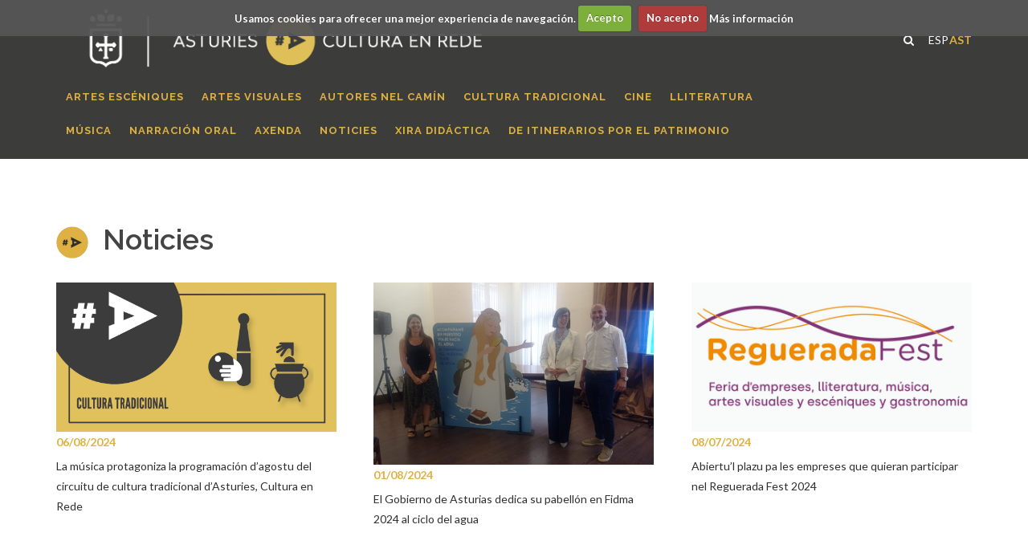

--- FILE ---
content_type: text/html; charset=UTF-8
request_url: http://www.asturiesculturaenrede.es/as/actualidad/pag/8
body_size: 30668
content:
<!DOCTYPE html>
<html dir="ltr" lang="en-US">
<head>

	<meta http-equiv="content-type" content="text/html; charset=utf-8" />
	<meta name="author" content="Ñu graphic" />
	<link rel="shortcut icon" type="image/png" href="/asturiesculturaenrede.png" />

	<!-- Stylesheets
	============================================= -->
	<link href="https://fonts.googleapis.com/css?family=Lato:300,400,400i,700|Raleway:300,400,500,600,700|Crete+Round:400i" rel="stylesheet" type="text/css" />
	<link rel="stylesheet" href="/css/bootstrap.css" type="text/css" />
	<link rel="stylesheet" href="/style.css" type="text/css" />
	<link rel="stylesheet" href="/css/swiper.css" type="text/css" />
	<link rel="stylesheet" href="/css/dark.css" type="text/css" />
	<link rel="stylesheet" href="/css/font-icons.css" type="text/css" />
	<link rel="stylesheet" href="/css/animate.css" type="text/css" />
	<link rel="stylesheet" href="/css/magnific-popup.css" type="text/css" />
	
	<!-- Date & Time Picker CSS -->
	<link rel="stylesheet" href="/css/components/datepicker.css" type="text/css" />
	<link rel="stylesheet" href="/css/components/timepicker.css" type="text/css" />
	<link rel="stylesheet" href="/css/components/daterangepicker.css" type="text/css" />
	
	<link rel="stylesheet" href="/css/responsive.css" type="text/css" />
	<link rel="stylesheet" href="/css/culturaenrede.css" type="text/css" />
	<meta name="viewport" content="width=device-width, initial-scale=1" />
	<meta name="description" content="Bienvenido a la página web de Asturies Cultura en Rede" />
	<meta name="robots" content="index, follow, max-snippet:-1, max-image-preview:large, max-video-preview:-1" />

	<script src='https://www.google.com/recaptcha/api.js'></script>
	
	<!-- Global site tag (gtag.js) - Google Analytics -->
	<script async src="https://www.googletagmanager.com/gtag/js?id=UA-83033778-6"></script>
	<script>
		window.dataLayer = window.dataLayer || [];
		function gtag(){dataLayer.push(arguments);}
		gtag('js', new Date());
		
		gtag('config', 'UA-83033778-6');
	</script>


	<!-- Document Title
	============================================= -->
	<title>Asturies, Cultura en Rede</title>

</head>

<body class="stretched">

	<!-- Document Wrapper
	============================================= -->
	<div id="wrapper" class="clearfix">

		<!-- Header
		============================================= -->
		<header id="header" class="sticky-style-2">

			<div class="container clearfix">

				<!-- Logo
				============================================= -->
				<div id="logo" class="divleft">
					<a href="/as/" class="standard-logo" data-dark-logo="/images/logo_cab.png"><img src="/images/logo_cab.png" alt="Asturies, Cultura en Rede"></a>
						<a href="/as/" class="retina-logo" data-dark-logo="/images/logo_cab.png"><img src="/images/logo_cab.png" alt="Asturies, Cultura en Rede"></a>
				</div><!-- #logo end -->
				
				<!-- Primary Navigation
					============================================= -->
					<nav class="primary-menu">

						<!-- Top Cart
						============================================= -->
						<div id="top-cart">
						
							<a href="/es/actualidad/pag/8" title="Castellano" style="float:left;width:2em;">ESP</a> <a href="#" style="float:left;width:2em;color:#DEB142"><strong>AST</strong></a>
													<!--
							<a href="#" style="float:left;width:2em;">ESP</a>
							<a href="#" style="float:left;width:2em;">AST</a>
							-->
						</div><!-- #top-cart end -->

						<!-- Top Search
						============================================= -->
						<div id="top-search">
							<a href="#" id="top-search-trigger"><i class="icon-search3"></i><i class="icon-line-cross"></i></a>
							<form action="buscador.html" method="post">
							<input id="buscar" name="buscar" type="hidden" value="1" />
								<input type="text" name="cadena" class="form-control" value="" placeholder="Teclea y pulsa intro..">
							</form>
						</div><!-- #top-search end -->

					</nav><!-- #primary-menu end -->
					
			</div>

			<div id="header-wrap">

				<!-- Primary Navigation
				============================================= -->
				<nav id="primary-menu" class="style-2">

					<div class="container clearfix">

						<div id="primary-menu-trigger"><i class="icon-reorder"></i></div>

						                <ul>
                    
                    <li><a href="/as/17/artes-escnicas.html" title="ARTES ESCÉNIQUES"><div>ARTES ESCÉNIQUES</div></a>
<ul>
<li><a href="/as/actualidad/Convocatorias/1/artes-escnicas.html" title="CONVOCATORIES" ><div>CONVOCATORIES</div></a></li>
<li><a href="/as/programacion/disciplina/eventos/1/artes-escnicas.html" title="EVENTOS" ><div>EVENTOS</div></a></li>
<li><a href="/as/45/escena-en-rede.html" title="ESCENA EN REDE" ><div>ESCENA EN REDE</div></a></li>
</ul></li><li><a href="/as/22/artes-visuales.html" title="ARTES VISUALES"><div>ARTES VISUALES</div></a>
<ul>
<li><a href="/as//actualidad/Convocatorias/4/artes-plasticas.html" title="CONVOCATORIES" ><div>CONVOCATORIES</div></a></li>
<li><a href="/as/programacion/disciplina/eventos/3/artes-plasticas.html" title="EVENTOS" ><div>EVENTOS</div></a></li>
</ul></li><li><a href="/as/56/autores-nel-camn.html" title="AUTORES NEL CAMÍN"><div>AUTORES NEL CAMÍN</div></a>
<ul>
<li><a href="/as/programacion/disciplina/eventos/13/autores-nel-camin.html" title="EVENTOS" ><div>EVENTOS</div></a></li>
<li><a href="/as/61/catlogos.html" title="CATÁLOGOS" ><div>CATÁLOGOS</div></a></li>
<li><a href="/as/62/premiu-camaret-al-meyor-cantar.html" title="PREMIU CAMARETÁ AL MEYOR CANTAR" ><div>PREMIU CAMARETÁ AL MEYOR CANTAR</div></a></li>
<li><a href="/as/63/premiu-la-busdonga-dasturianada.html" title="PREMIU LA BUSDONGA D’ASTURIANADA" ><div>PREMIU LA BUSDONGA D’ASTURIANADA</div></a></li>
</ul></li><li><a href="/as/23/cultura-tradicional.html" title="CULTURA TRADICIONAL"><div>CULTURA TRADICIONAL</div></a>
<ul>
<li><a href="/as//actualidad/Convocatorias/5/cultura-tradicional.html" title="CONVOCATORIES" ><div>CONVOCATORIES</div></a></li>
<li><a href="/as/programacion/disciplina/eventos/8/cultura-tradicional.html" title="EVENTOS" ><div>EVENTOS</div></a></li>
</ul></li><li><a href="/as/25/cine.html" title="CINE"><div>CINE</div></a>
<ul>
<li><a href="/as//actualidad/Convocatorias/7/cine.html" title="CONVOCATORIES" ><div>CONVOCATORIES</div></a></li>
<li><a href="/as/programacion/disciplina/eventos/4/cine.html" title="EVENTOS" ><div>EVENTOS</div></a></li>
</ul></li><li><a href="/as/24/literatura.html" title="LLITERATURA" style="margin-right:250px"><div>LLITERATURA</div></a>
<ul>
<li><a href="/as//actualidad/Convocatorias/3/literatura.html" title="CONVOCATORIES" ><div>CONVOCATORIES</div></a></li>
<li><a href="/as/programacion/disciplina/eventos/5/literatura.html" title="EVENTOS" ><div>EVENTOS</div></a></li>
<li><a href="/as/52/selmana-de-les-lletres-asturianes.html" title="SELMANA DE LES LLETRES ASTURIANES" ><div>SELMANA DE LES LLETRES ASTURIANES</div></a></li>
<li><a href="/as/54/reguerada-fest.html" title="REGUERADA FEST" ><div>REGUERADA FEST</div></a></li>
</ul></li><li><a href="/as/21/msica.html" title="MÚSICA"><div>MÚSICA</div></a>
<ul>
<li><a href="/as//actualidad/Convocatorias/2/musica.html" title="CONVOCATORIES" ><div>CONVOCATORIES</div></a></li>
<li><a href="/as/programacion/disciplina/eventos/6/musica.html" title="EVENTOS" ><div>EVENTOS</div></a></li>
<li><a href="/as/46/musica-en-rede.html" title="MUSICA EN REDE" ><div>MUSICA EN REDE</div></a></li>
</ul></li><li><a href="/as/58/narracin-oral.html" title="NARRACIÓN ORAL"><div>NARRACIÓN ORAL</div></a>
<ul>
<li><a href="https://www.asturiesculturaenrede.es/es/actualidad/Convocatorias/11/narracionoral.html" title="CONVOCATORIES" target="_blank"><div>CONVOCATORIES</div></a></li>
<li><a href="https://www.asturiesculturaenrede.es/es/programacion/disciplina/eventos/17/narracionoral.html" title="EVENTOS" target="_blank"><div>EVENTOS</div></a></li>
</ul></li><li><a href="/as/programacion.html" title="AXENDA"><div>AXENDA</div></a>
<ul>
<li><a href="/as//programacion/eventos-anteriores.html" title="EVENTOS ANTERIORES" target="_blank"><div>EVENTOS ANTERIORES</div></a></li>
</ul></li><li><a href="/as/actualidad.html" title="NOTICIES"><div>NOTICIES</div></a></li>
<li><a href="/as/67/xira-didctica.html" title="XIRA DIDÁCTICA"><div>XIRA DIDÁCTICA</div></a>
<ul>
<li><a href="/as/actualidad/Convocatorias/12/xira-didctica.html" title="CONVOCATORIES" target="_blank"><div>CONVOCATORIES</div></a></li>
<li><a href="/as/69/prueba-piloto.html" title="PRUEBA PILOTO" target="_blank"><div>PRUEBA PILOTO</div></a></li>
</ul></li><li><a href="/as/70/de-itinerarios-por-el-patrimonio.html" title="DE ITINERARIOS POR EL PATRIMONIO"><div>DE ITINERARIOS POR EL PATRIMONIO</div></a>
<ul>
<li><a href="https://www.asturiesculturaenrede.es/es/programacion/disciplina/eventos/19/itinerarios.html" title="SALÍES" target="_blank"><div>SALÍES</div></a></li>
</ul></li>                    
                </ul>

					</div>

				</nav><!-- #primary-menu end -->

			</div>

		</header><!-- #header end -->

		<!-- Page Title
		============================================= -->
		<section id="page-title" class="page-title-center">
		<div class="container clearfix">
			<ol class="breadcrumb">
			
				
			</ol>
		</div>
		</section><!-- #page-title end -->

		<!-- Content
		============================================= -->
		<section id="content">

			<div class="content-wrap">

	<div class="container clearfix">
			<h1><img src="/images/h1.png" alt="&Uacute;ltimos V&iacute;deos" style="margin-right: 0.5em" />Noticies</h1>
		
<div class="col_one_third"><a href="/as/actualidad/329/la-msica-protagoniza-la-programacin-dagostu-del-circuitu-de-cultura-tradicional-dasturies-cultura-en-rede.html" title="Ver m&aacute;s" style="color: #135d6a;"><img src="/uploads/fotos/ArEfyENrPXmXDZKXKWN5BBCKp6EwJgnx.png" title="La música protagoniza la programación de agosto del circuito de cultura tradicional de Asturies, Cultura en Rede " class="col-sm-12 col-xs-12" style="margin:0;padding:0" /></a><p class="album" style="border:none"><strong>06/08/2024</strong></p><p class="autor"><a href="/as/actualidad/329/La música protagoniza la programación d’agostu del circuitu de cultura tradicional d’Asturies, Cultura en Rede.html" title="Ver m&aacute;s" style="color: #2f2f2f;">La música protagoniza la programación d’agostu del circuitu de cultura tradicional d’Asturies, Cultura en Rede</a></p></div>
<div class="col_one_third"><a href="/as/actualidad/328/el-gobierno-de-asturias-dedica-su-pabelln-en-fidma-2024-al-ciclo-del-agua.html" title="Ver m&aacute;s" style="color: #135d6a;"><img src="/uploads/fotos/HTz4NSV33qNvv7cSL9FY2UrihDvrmbLL.jpg" title="El Gobierno de Asturias dedica su pabellón en Fidma 2024 al ciclo del agua" class="col-sm-12 col-xs-12" style="margin:0;padding:0" /></a><p class="album" style="border:none"><strong>01/08/2024</strong></p><p class="autor"><a href="/as/actualidad/328/El Gobierno de Asturias dedica su pabellón en Fidma 2024 al ciclo del agua.html" title="Ver m&aacute;s" style="color: #2f2f2f;">El Gobierno de Asturias dedica su pabellón en Fidma 2024 al ciclo del agua</a></p></div>
<div class="col_one_third col_last"><a href="/as/actualidad/327/abiertul-plazu-pa-les-empreses-que-quieran-participar-nel-reguerada-fest-2024-.html" title="Ver m&aacute;s" style="color: #135d6a;"><img src="/uploads/fotos/UEW6bBbMWuYs2NPVYKyrRhgpUpxvMZ5z.jpg" title="Cultura abre el plazo para las empresas que deseen participar en el Reguerada Fest 2024" class="col-sm-12 col-xs-12" style="margin:0;padding:0" /></a><p class="album" style="border:none"><strong>08/07/2024</strong></p><p class="autor"><a href="/as/actualidad/327/Abiertu’l plazu pa les empreses que quieran participar nel Reguerada Fest 2024   .html" title="Ver m&aacute;s" style="color: #2f2f2f;">Abiertu’l plazu pa les empreses que quieran participar nel Reguerada Fest 2024   </a></p></div>
<div class="col_one_third"><a href="/as/actualidad/326/felpeyu-en-somiedu-abre-la-programacin-del-circuitu-de-msica-dasturies-cultura-en-rede-pa-los-meses-vinientes.html" title="Ver m&aacute;s" style="color: #135d6a;"><img src="/uploads/fotos/qKcZZrwGDHLB8tUumUw8FY6ZPU6V6dJM.png" title="Felpeyu en Somiedo abre la programación del circuito de música de Asturies, Cultura en Rede para los próximos meses" class="col-sm-12 col-xs-12" style="margin:0;padding:0" /></a><p class="album" style="border:none"><strong>28/06/2024</strong></p><p class="autor"><a href="/as/actualidad/326/Felpeyu en Somiedu abre la programación del circuitu de música d’Asturies, Cultura en Rede pa los meses vinientes.html" title="Ver m&aacute;s" style="color: #2f2f2f;">Felpeyu en Somiedu abre la programación del circuitu de música d’Asturies, Cultura en Rede pa los meses vinientes</a></p></div>
<div class="col_one_third"><a href="/as/actualidad/325/resolucin-convocatoria-artes-visuales-2024.html" title="Ver m&aacute;s" style="color: #135d6a;"><img src="/uploads/fotos/XQkza245zZuNHeK9mGvBawFp6GuDHx7W.png" title="Resolución Convocatoria Artes Visuales 2024" class="col-sm-12 col-xs-12" style="margin:0;padding:0" /></a><p class="album" style="border:none"><strong>04/06/2024</strong></p><p class="autor"><a href="/as/actualidad/325/Resolución Convocatoria Artes Visuales 2024.html" title="Ver m&aacute;s" style="color: #2f2f2f;">Resolución Convocatoria Artes Visuales 2024</a></p></div>
<div class="col_one_third col_last"><a href="/as/actualidad/318/proyectos-escoyos-artes-escniques-2-semestre-2024.html" title="Ver m&aacute;s" style="color: #135d6a;"><img src="/uploads/fotos/WJJNXEgTeHt9wy3eBTUeFaB4DAFg5vYu.png" title="Proyectos seleccionados artes escénicas 2º semestre 2024" class="col-sm-12 col-xs-12" style="margin:0;padding:0" /></a><p class="album" style="border:none"><strong>31/05/2024</strong></p><p class="autor"><a href="/as/actualidad/318/Proyectos escoyíos artes escéniques 2º semestre 2024.html" title="Ver m&aacute;s" style="color: #2f2f2f;">Proyectos escoyíos artes escéniques 2º semestre 2024</a></p></div>
<div class="col_one_third"><a href="/as/actualidad/319/proyectos-escoyos-msica-2-semestre-2024.html" title="Ver m&aacute;s" style="color: #135d6a;"><img src="/uploads/fotos/88LrRuyVFw8waVNkfR2jWGnybXCUNNqj.png" title="Proyectos seleccionados música 2º semestre 2024" class="col-sm-12 col-xs-12" style="margin:0;padding:0" /></a><p class="album" style="border:none"><strong>31/05/2024</strong></p><p class="autor"><a href="/as/actualidad/319/Proyectos escoyíos música 2º semestre 2024.html" title="Ver m&aacute;s" style="color: #2f2f2f;">Proyectos escoyíos música 2º semestre 2024</a></p></div>
<div class="col_one_third"><a href="/as/actualidad/323/axudicacin-dactividaes-del-circuitu-autores-nel-camn-xunetu-avientu-2024.html" title="Ver m&aacute;s" style="color: #135d6a;"><img src="/uploads/fotos/hhQ9qHqznFq27dXwcj8RDSYZefvk2p66.jpg" title="Adjudicación de actividades del circuito Autores nel camín julio didiciembre 2024" class="col-sm-12 col-xs-12" style="margin:0;padding:0" /></a><p class="album" style="border:none"><strong>31/05/2024</strong></p><p class="autor"><a href="/as/actualidad/323/Axudicación d´actividaes del circuitu Autores nel camín xunetu avientu 2024.html" title="Ver m&aacute;s" style="color: #2f2f2f;">Axudicación d´actividaes del circuitu Autores nel camín xunetu avientu 2024</a></p></div>
<div class="col_one_third col_last"><a href="/as/actualidad/320/proyectos-escoyos-cultura-tradicional-2-semestre-2024.html" title="Ver m&aacute;s" style="color: #135d6a;"><img src="/uploads/fotos/WFdTpv3ub5f3wBikQC7mxJR6sw4sweYG.png" title="Proyectos seleccionados cultura tradicional 2º semestre 2024" class="col-sm-12 col-xs-12" style="margin:0;padding:0" /></a><p class="album" style="border:none"><strong>31/05/2024</strong></p><p class="autor"><a href="/as/actualidad/320/Proyectos escoyíos cultura tradicional 2º semestre 2024.html" title="Ver m&aacute;s" style="color: #2f2f2f;">Proyectos escoyíos cultura tradicional 2º semestre 2024</a></p></div>
<div class="col_one_third"><a href="/as/actualidad/321/proyectos-escoyos-narracin-oral-2-semestre-2024.html" title="Ver m&aacute;s" style="color: #135d6a;"><img src="/uploads/fotos/Hm9QfX987Qaexw5RKvg2Q9hcsQWymfTK.jpg" title="Proyectos seleccionados narración oral 2º semestre 2024" class="col-sm-12 col-xs-12" style="margin:0;padding:0" /></a><p class="album" style="border:none"><strong>31/05/2024</strong></p><p class="autor"><a href="/as/actualidad/321/Proyectos escoyíos narración oral 2º semestre 2024.html" title="Ver m&aacute;s" style="color: #2f2f2f;">Proyectos escoyíos narración oral 2º semestre 2024</a></p></div>
<div class="col_one_third"><a href="/as/actualidad/322/proyectos-escoyos-lliteratura-2-semestre-2024.html" title="Ver m&aacute;s" style="color: #135d6a;"><img src="/uploads/fotos/nqj2jA2Ha5Wmcq9xUZkXNVnzfTb5nD7W.png" title="Proyectos seleccionados literatura 2º semestre 2024" class="col-sm-12 col-xs-12" style="margin:0;padding:0" /></a><p class="album" style="border:none"><strong>31/05/2024</strong></p><p class="autor"><a href="/as/actualidad/322/Proyectos escoyíos lliteratura 2º semestre 2024.html" title="Ver m&aacute;s" style="color: #2f2f2f;">Proyectos escoyíos lliteratura 2º semestre 2024</a></p></div>
<div class="col_one_third col_last"><a href="/as/actualidad/324/proyectos-escoyos-artes-visuales-2-semestre-2024.html" title="Ver m&aacute;s" style="color: #135d6a;"><img src="/uploads/fotos/R4PNprsf9XJDt8GrWzgYvUuWzR4fHQkJ.png" title="Proyectos seleccionados artes visuales 2º semestre 2024" class="col-sm-12 col-xs-12" style="margin:0;padding:0" /></a><p class="album" style="border:none"><strong>31/05/2024</strong></p><p class="autor"><a href="/as/actualidad/324/Proyectos escoyíos artes visuales 2º semestre 2024.html" title="Ver m&aacute;s" style="color: #2f2f2f;">Proyectos escoyíos artes visuales 2º semestre 2024</a></p></div>
<div class="col_full" style="margin-top:1em"><ul class="pagination pagination-circle"><li class="page-item active" aria-controls="dataTables-example" tabindex="0"><a class="page-link" href="/as/actualidad/pag/7">&laquo;</a></li><li class="page-item" aria-controls="dataTables-example" tabindex="0"><a class="page-link" href="/as/actualidad/pag/1">1</a></li><li class="page-item" aria-controls="dataTables-example" tabindex="0"><a class="page-link" href="/as/actualidad/pag/2">2</a></li><li class="page-item" aria-controls="dataTables-example" tabindex="0"><a class="page-link" href="/as/actualidad/pag/3">3</a></li><li class="page-item" aria-controls="dataTables-example" tabindex="0"><a class="page-link" href="/as/actualidad/pag/4">4</a></li><li class="page-item" aria-controls="dataTables-example" tabindex="0"><a class="page-link" href="/as/actualidad/pag/5">5</a></li><li class="page-item" aria-controls="dataTables-example" tabindex="0"><a class="page-link" href="/as/actualidad/pag/6">6</a></li><li class="page-item" aria-controls="dataTables-example" tabindex="0"><a class="page-link" href="/as/actualidad/pag/7">7</a></li><li class="page-item disabled" aria-controls="dataTables-example" tabindex="0"><a class="page-link" href="#">8</a></li> <li class="page-item" aria-controls="dataTables-example" tabindex="0"><a class="page-link" href="/as/actualidad/pag/9">9</a></li><li class="page-item" aria-controls="dataTables-example" tabindex="0"><a class="page-link" href="/as/actualidad/pag/10">10</a></li><li class="page-item" aria-controls="dataTables-example" tabindex="0"><a class="page-link" href="/as/actualidad/pag/11">11</a></li><li class="page-item" aria-controls="dataTables-example" tabindex="0"><a class="page-link" href="/as/actualidad/pag/12">12</a></li><li class="page-item" aria-controls="dataTables-example" tabindex="0"><a class="page-link" href="/as/actualidad/pag/13">13</a></li><li class="page-item" aria-controls="dataTables-example" tabindex="0"><a class="page-link" href="/as/actualidad/pag/14">14</a></li><li class="page-item" aria-controls="dataTables-example" tabindex="0"><a class="page-link" href="/as/actualidad/pag/15">15</a></li><li class="page-item" aria-controls="dataTables-example" tabindex="0"><a class="page-link" href="/as/actualidad/pag/16">16</a></li><li class="page-item" aria-controls="dataTables-example" tabindex="0"><a class="page-link" href="/as/actualidad/pag/17">17</a></li><li class="page-item" aria-controls="dataTables-example" tabindex="0"><a class="page-link" href="/as/actualidad/pag/18">18</a></li><li class="page-item" aria-controls="dataTables-example" tabindex="0"><a class="page-link" href="/as/actualidad/pag/19">19</a></li><li class="page-item" aria-controls="dataTables-example" tabindex="0"><a class="page-link" href="/as/actualidad/pag/20">20</a></li><li class="page-item" aria-controls="dataTables-example" tabindex="0"><a class="page-link" href="/as/actualidad/pag/21">21</a></li><li class="page-item" aria-controls="dataTables-example" tabindex="0"><a class="page-link" href="/as/actualidad/pag/22">22</a></li><li class="page-item" aria-controls="dataTables-example" tabindex="0"><a class="page-link" href="/as/actualidad/pag/23">23</a></li><li class="page-item" aria-controls="dataTables-example" tabindex="0"><a class="page-link" href="/as/actualidad/pag/24">24</a></li><li class="page-item" aria-controls="dataTables-example" tabindex="0"><a class="page-link" href="/as/actualidad/pag/25">25</a></li><li class="page-item" aria-controls="dataTables-example" tabindex="0"><a class="page-link" href="/as/actualidad/pag/26">26</a></li><li class="page-item" aria-controls="dataTables-example" tabindex="0"><a class="page-link" href="/as/actualidad/pag/27">27</a></li><li class="page-item" aria-controls="dataTables-example" tabindex="0"><a class="page-link" href="/as/actualidad/pag/28">28</a></li><li class="page-item" aria-controls="dataTables-example" tabindex="0"><a class="page-link" href="/as/actualidad/pag/29">29</a></li><li class="page-item" aria-controls="dataTables-example" tabindex="0"><a class="page-link" href="/as/actualidad/pag/30">30</a></li><li class="page-item" aria-controls="dataTables-example" tabindex="0"><a class="page-link" href="/as/actualidad/pag/31">31</a></li><li class="page-item" aria-controls="dataTables-example" tabindex="0"><a class="page-link" href="/as/actualidad/pag/32">32</a></li><li class="page-item active" aria-controls="dataTables-example" tabindex="0"><a class="page-link" href="/as/actualidad/pag/9">&raquo;</a></li></ul></div>
    </div>
</div>
		
		

		</section><!-- #content end -->

		<!-- Footer
		============================================= -->
		<footer id="footer" class="dark" style="background-color: #F5F5F5">

			<!-- Copyrights
			============================================= -->
			<div id="copyrights" style="padding-top:0;padding-bottom:0">

				<div class="container clearfix">

					<div class="col_one_fifth" style="padding-top:2em;margin-right:0">
						<img src="/images/footer-logo.png" alt="Footer Logo" class="footer-logo" style="width: 100%">

						<!--Copyrights &copy; 2014 All Rights Reserved by Canvas Inc.-->
					</div>

					<div class="col_four_fifth col_last tright" style="padding-top: 3em">
						<div class="copyrights-menu copyright-links fright col_full clearfix" style="text-align: right;color: #555">
							<a href="/66/aviso-legal.html" title="Aviso Legal">Avisu Llegal</a>/<a href="/5/politica-privacidad.html">Pol&iacute;tica privacid&aacute; y RRSS</a>/<a href="/40/politica-cookies.html">Pol&iacute;tica cookies</a>/<a href="/as/mapa-sitio.html">Mapa web</a>/<a href="https://www.turismoasturias.es/web/infoasturiasempresas/perfil-del-contratante" target="_blank">Perfil contratante</a>/<a href="/contacto.html">Contactu</a>
						</div>
						<div class="fright clearfix">
							<a href="https://www.facebook.com/AsturiesCulturaenRede" class="social-icon si-small si-borderless nobottommargin si-facebook" target="_blank">
								<i class="icon-facebook"></i>
								<i class="icon-facebook"></i>
							</a>

							<a href="https://twitter.com/AgendaCulturaPA" class="social-icon si-small si-borderless nobottommargin si-twitter" target="_blank">
								<i class="icon-twitter"></i>
								<i class="icon-twitter"></i>
							</a>

							<a href="https://www.instagram.com/AsturiesCulturaenRede/" class="social-icon si-small si-borderless nobottommargin  si-instagram" title="Instagram" target="_blank">
									<i class="icon-instagram"></i>
									<i class="icon-instagram"></i>
							</a>
							
							<a href="https://www.youtube.com/channel/UCQ9Z0te4zP6Fu0f7e5fclkg" class="social-icon si-small si-borderless nobottommargin  si-youtube" title="Youtube" target="_blank">
									<i class="icon-youtube"></i>
									<i class="icon-youtube"></i>
							</a>
								
						</div>
					</div>

				</div>

			</div><!-- #copyrights end -->

		</footer><!-- #footer end -->

	</div><!-- #wrapper end -->

	<!-- Go To Top
	============================================= -->
	<div id="gotoTop" class="icon-angle-up"></div>

	<!-- External JavaScripts
	============================================= -->
	<script src="/js/jquery.js"></script>
	<script src="/js/plugins.js"></script>

	<!-- Footer Scripts
	============================================= -->
	<script src="/js/functions.js"></script>
	
	<!-- Date & Time Picker JS -->
	<script src="/js/components/moment.js"></script>
	<script src="/js/components/datepicker.js"></script>
	<script src="/js/components/timepicker.js"></script>

	<!-- Include Date Range Picker -->
	<script src="/js/components/daterangepicker.js"></script>

	<script>
		$(function() {
			$('.travel-date-group .default').datepicker({
				autoclose: true,
				startDate: "today",
			});

			$('.travel-date-group .today').datepicker({
				autoclose: true,
				startDate: "today",
				format: "yyyy-mm-dd",
				todayHighlight: true
			});

			$('.travel-date-group .past-enabled').datepicker({
				autoclose: true,
			});

			$('.travel-date-group .format').datepicker({
				autoclose: true,
				format: "dd-mm-yyyy",
			});

			$('.travel-date-group .autoclose').datepicker();

			$('.travel-date-group .disabled-week').datepicker({
				autoclose: true,
				daysOfWeekDisabled: "0"
			});

			$('.travel-date-group .highlighted-week').datepicker({
				autoclose: true,
				daysOfWeekHighlighted: "0"
			});

			$('.travel-date-group .mnth').datepicker({
				autoclose: true,
				minViewMode: 1,
				format: "mm/yy"
			});

			$('.travel-date-group .multidate').datepicker({
				multidate: true,
				multidateSeparator: " , "
			});

			$('.travel-date-group .input-daterange').datepicker({
				autoclose: true
			});

			$('.travel-date-group .inline-calendar').datepicker();

			$('.datetimepicker').datetimepicker({
				showClose: true
			});

			$('.datetimepicker1').datetimepicker({
				format: 'LT',
				showClose: true
			});

			$('.datetimepicker2').datetimepicker({
				inline: true,
				sideBySide: true
			});

			$('.datetimepicker3').datetimepicker();

		});

		$(function() {
			// .daterange1
			$(".daterange1").daterangepicker({
				"buttonClasses": "button button-rounded button-mini nomargin",
				"applyClass": "button-color",
				"cancelClass": "button-light"
			});

			// .daterange2
			$(".daterange2").daterangepicker({
				"opens": "center",
				timePicker: true,
				timePickerIncrement: 30,
				locale: {
					format: 'MM/DD/YYYY h:mm A'
				},
				"buttonClasses": "button button-rounded button-mini nomargin",
				"applyClass": "button-color",
				"cancelClass": "button-light"
			});

			// .daterange3
			$(".daterange3").daterangepicker({
				singleDatePicker: true,
				showDropdowns: true
			},
			function(start, end, label) {
				var years = moment().diff(start, 'years');
				alert("You are " + years + " years old.");
			});

			// reportrange
			function cb(start, end) {
				$(".reportrange span").html(start.format('MMMM D, YYYY') + ' - ' + end.format('MMMM D, YYYY'));
			}
			cb(moment().subtract(29, 'days'), moment());

			$(".reportrange").daterangepicker({
				"buttonClasses": "button button-rounded button-mini nomargin",
				"applyClass": "button-color",
				"cancelClass": "button-light",
				ranges: {
				   'Today': [moment(), moment()],
				   'Yesterday': [moment().subtract(1, 'days'), moment().subtract(1, 'days')],
				   'Last 7 Days': [moment().subtract(6, 'days'), moment()],
				   'Last 30 Days': [moment().subtract(29, 'days'), moment()],
				   'This Month': [moment().startOf('month'), moment().endOf('month')],
				   'Last Month': [moment().subtract(1, 'month').startOf('month'), moment().subtract(1, 'month').endOf('month')]
				}
			}, cb);

			// .daterange4
			$(".daterange4").daterangepicker({
				autoUpdateInput: false,
				locale: {
					cancelLabel: 'Clear'
				},
				"buttonClasses": "button button-rounded button-mini nomargin",
				"applyClass": "button-color",
				"cancelClass": "button-light"
			});

			$(".daterange4").on('apply.daterangepicker', function(ev, picker) {
				$(this).val(picker.startDate.format('MM/DD/YYYY') + ' - ' + picker.endDate.format('MM/DD/YYYY'));
			});

			$(".daterange4").on('cancel.daterangepicker', function(ev, picker) {
				$(this).val('');
			});

		});

	</script>

<!-- Mensaje CookieCuttr -->
    <script type="text/javascript" src="/js/jquery-cookie-master/src/jquery.cookie.js"></script>
    <script type="text/javascript" src="/js/cookieCuttr/jquery.cookiecuttr.js"></script>
    <script type="text/javascript" src="/js/cookieCuttr/functions.js"></script>
    <link rel="stylesheet" type="text/css" media="all" href="/js/cookieCuttr/cookiecuttr.css"/>

    <script type="text/javascript">
      jQuery(document).ready(function () {
        jQuery.cookieCuttr({
          cookieDeclineButton: true,
          cookiePolicyLink: true,
          cookieAnalyticsMessage: "Usamos cookies para ofrecer una mejor experiencia de navegaci&oacute;n.",
          cookieAcceptButtonText: "Acepto",
          cookieDeclineButtonText: "No acepto",
          cookieWhatAreLinkText: "M&aacute;s informaci&oacute;n",
          cookieWhatAreTheyLink: "/40/politica-cookies.html"
        });
      });
    </script>
</body>
</html>

--- FILE ---
content_type: application/javascript
request_url: http://www.asturiesculturaenrede.es/js/cookieCuttr/functions.js
body_size: 605
content:
jQuery(document).ready(function(){
	//Eliminamos cookies al apretar el botÃ³n
	jQuery(".cookiedelete").click(function(){
		$.cookie("cc_cookie_accept", null, {
                path: '/'
            });
            $.cookie("cc_cookie_decline", null, {
                path: '/'
            });
        location.reload();
	});

	//Mostramso el botÃ³n que corresponda
	if($.cookie("cc_cookie_accept") == "cc_cookie_accept"){
		jQuery(".fraseaccept").fadeTo("slow", 1);
	}

	if($.cookie("cc_cookie_decline") == "cc_cookie_decline"){
		jQuery(".frasedecline").fadeTo("slow", 1);
	}
});